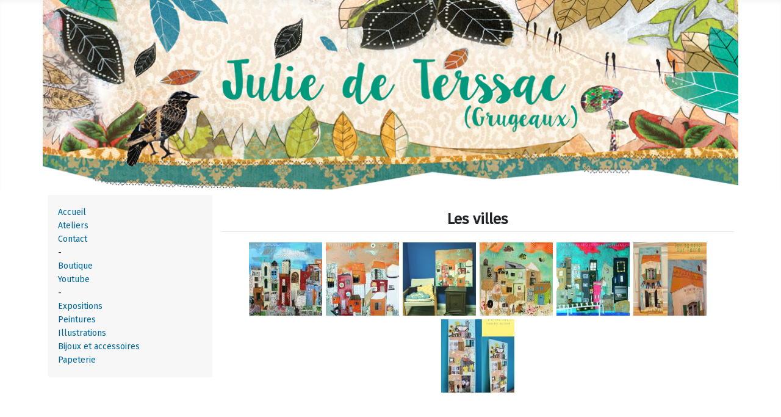

--- FILE ---
content_type: text/html; charset=utf-8
request_url: http://juliedeterssac.com/v3/index.php/peintures/17-les-villes
body_size: 3864
content:
<!DOCTYPE html>
<html lang="fr-fr" dir="ltr">
<head>
	<meta charset="utf-8">
	<base href="http://juliedeterssac.com/v3/index.php/peintures/17-les-villes">
	<meta name="author" content="Super User">
	<meta name="viewport" content="width=device-width, initial-scale=1">
	<meta name="generator" content="Joomla! - Open Source Content Management">
	<title>Les villes</title>
	<link href="/v3/templates/cassiopeia/favicon.ico" rel="shortcut icon" type="image/vnd.microsoft.icon">

	<link href="/v3/media/sigplus/css/sigplus.min.css?v=532ed34ab1a6902165cba4561f0258c2" rel="stylesheet" />
	<link href="https://cdnjs.cloudflare.com/ajax/libs/fancybox/3.5.7/jquery.fancybox.min.css" rel="stylesheet" />
	<link href="/v3/media/sigplus/engines/captionplus/css/captionplus.min.css?v=f922dc921df4f555de31b0e37cb17008" rel="stylesheet" />
	<link href="/v3/plugins/system/jce/css/content.css?f65118e777506a4bddfff716f2bf616e" rel="stylesheet" />
	<link href="/v3/templates/cassiopeia/css/vendor/joomla-custom-elements/joomla-alert.min.css?f65118e777506a4bddfff716f2bf616e" rel="stylesheet" />
	<link href="/v3/media/vendor/font-awesome/css/font-awesome.min.css?4.7.0" rel="stylesheet" />
	<link href="/v3/templates/cassiopeia/css/template.min.css?f65118e777506a4bddfff716f2bf616e" rel="stylesheet" />
	<style>
#sigplus_1001 a.sigplus-image > img {
margin:0 !important;
border-style:none !important;
}
#sigplus_1001 .captionplus {
margin:2px !important;
}

	</style>
	<script type="application/json" class="joomla-script-options new" nonce="ZDRkMThlODg0MTI3NzNmOGI3N2U0MTBhNmE3MDNlOGMxZmVjM2E0YWNiNTY0Y2NiOGI4MDdiZmZmZTZlNTY2YTNjMjQ2ZjMyZDI3ODU1MzBlZWJhYzFmMDg5NzcwM2U2YWRmYTMzMDc2NjQwMTQxZjgyYzAwYWE2MTZiMDUwMWM=">{"csrf.token":"bf31055ffad9b84192e02ab10002de60","system.paths":{"root":"\/v3","rootFull":"http:\/\/juliedeterssac.com\/v3\/","base":"\/v3"},"webcomponents":["\/v3\/media\/vendor\/joomla-custom-elements\/js\/joomla-alert.min.js?f65118e777506a4bddfff716f2bf616e"]}</script>

	<script src="/v3/media/vendor/jquery/js/jquery.min.js?3.3.1"></script>
	<script src="/v3/media/system/js/core.min.js?f65118e777506a4bddfff716f2bf616e"></script>
	<script src="/v3/media/legacy/js/jquery-noconflict.min.js?f65118e777506a4bddfff716f2bf616e"></script>
	<script src="/v3/media/vendor/bootstrap/js/bootstrap.bundle.min.js?4.1.3"></script>
	<script src="/v3/templates/cassiopeia/js/template.min.js?f65118e777506a4bddfff716f2bf616e"></script>
	<script src="/v3/media/sigplus/js/initialization.min.js?v=ee46d3c20bfbdb9ee88a8b0f49863679" defer></script>
	<script src="https://cdnjs.cloudflare.com/ajax/libs/fancybox/3.5.7/jquery.fancybox.min.js" defer></script>
	<script src="/v3/media/sigplus/engines/fancybox3/js/fancybox3.lang.min.js?v=6c5f0fd50cf774f6a8a9ff4e97e5764b" defer></script>
	<script src="/v3/media/sigplus/engines/captionplus/js/captionplus.min.js?v=a5e4df52e0e6ea6bbe62b18ca442b204" defer></script>
	<script nonce="ZDRkMThlODg0MTI3NzNmOGI3N2U0MTBhNmE3MDNlOGMxZmVjM2E0YWNiNTY0Y2NiOGI4MDdiZmZmZTZlNTY2YTNjMjQ2ZjMyZDI3ODU1MzBlZWJhYzFmMDg5NzcwM2U2YWRmYTMzMDc2NjQwMTQxZjgyYzAwYWE2MTZiMDUwMWM=">
document.addEventListener("DOMContentLoaded", function () {
__sigplusInitialize("sigplus_1001");
__sigplusCaption("sigplus_1001", null, "{$text} ({$current}\/{$total})");
jQuery("#sigplus_1001 a.sigplus-image").attr("data-fancybox", "sigplus_1001").fancybox(jQuery.extend({caption: function(instance,item) {return caption = jQuery(this).data("summary") || "";}}, {"loop":true,"protect":true,"slideShow":false,"lang":"fr","buttons":{"0":"zoom","1":"slideShow","2":"fullScreen","3":"thumbs","4":"close"}}));
CaptionPlus.bind(document.querySelector("#sigplus_1001 ul"), {"download":false,"overlay":true,"position":"bottom","visibility":"mouseover"});
}, false);
	</script>
	<meta property="og:image" content="http://juliedeterssac.com/v3/administrator/cache/preview/6618dea43741d0eecb051143abbbec33.jpg" />
	<meta property="og:image:width" content="600" />
	<meta property="og:image:height" content="602" />
	<meta property="og:image:alt" content="Ciudad, technique mixte sur toile, 80x80cm, 20x20cm, disponible" />

  <meta name="facebook-domain-verification" content="0hcawirfs5lx5yh86p9vrfi7a3zdsl" />
</head>

<body class="site-grid site com_content wrapper-static view-article layout-blog no-task itemid-113 ">
	<div class="grid-child container-header full-width">
		<header class="header">
			<nav class="grid-child navbar navbar-expand-lg">
				<div class="navbar-brand">
					<a href="/v3/">
						<img src="http://juliedeterssac.com/v3/images/template/banniere-site2.png" alt="Julie de Terssac">					</a>
									</div>

				
			</nav>
						<div class="header-shadow"></div>
			<div class="header-shape-bottom">
				<canvas width="736" height="15"></canvas>
				<svg class="" xmlns="http://www.w3.org/2000/svg" viewBox="0 0 736 15">
					<path d="M1040,301V285s-75,12-214,12-284-26-524,0v4Z" transform="translate(-302 -285)" fill="#fafafa"/>
				</svg>
			</div>
		</header>
	</div>

	
	
	<div class="grid-child container-main">

				<div class="container-sidebar-left">
			<nav class="sidebar-left card _menu"><div class="card-body"><ul class="mod-menu nav">
<li class="nav-item default"><a href="/v3/index.php" >Accueil</a></li><li class="nav-item"><a href="/v3/index.php/ateliers" >Ateliers</a></li><li class="nav-item"><a href="/v3/index.php/contact" >Contact</a></li><li class="nav-item divider"><span class="mod-menu__separator separator ">-</span>
</li><li class="nav-item"><a href="https://www.etsy.com/shop/juliedeterssac" target="_blank" rel="noopener noreferrer">Boutique</a></li><li class="nav-item"><a href="https://www.youtube.com/user/Julizart/" target="_blank" rel="noopener noreferrer">Youtube</a></li><li class="nav-item divider"><span class="mod-menu__separator separator ">-</span>
</li><li class="nav-item"><a href="/v3/index.php/expositions" >Expositions</a></li><li class="nav-item current active"><a href="/v3/index.php/peintures" >Peintures</a></li><li class="nav-item"><a href="/v3/index.php/illustrations" >Illustrations</a></li><li class="nav-item"><a href="/v3/index.php/bijoux-et-accessoires" >Bijoux et accessoires</a></li><li class="nav-item"><a href="/v3/index.php/papeterie" >Papeterie</a></li></ul>
</div></nav>
		</div>
		
		<div class="container-component">
			
			<div id="system-message-container">
	<div id="system-message">
			</div>
</div>

			<div class="com-content-article item-page" itemscope itemtype="https://schema.org/Article">
	<meta itemprop="inLanguage" content="fr-FR">
	
		
						
		
	
	
		
								<div itemprop="articleBody" class="com-content-article__body">
		 
<h2>Les villes</h2>
<p><div id="sigplus_1001" class="sigplus-gallery sigplus-center sigplus-lightbox-fancybox3"><noscript class="sigplus-gallery"><ul><li><a class="sigplus-image" href="/v3/administrator/cache/watermarked/8bffefa7e0ae9376f9908f910dd6c628.jpg"><img class="sigplus-preview" src="/v3/administrator/cache/preview/beee0c56f069ca72a41dceaa0f570afe.jpg" width="120" height="120" alt="Ciudad, technique mixte sur toile, 80x80cm, 20x20cm, disponible" srcset="/v3/administrator/cache/preview/6618dea43741d0eecb051143abbbec33.jpg 240w, /v3/administrator/cache/preview/beee0c56f069ca72a41dceaa0f570afe.jpg 120w, /v3/administrator/cache/thumb/26988a63e49461495d731034292872d3.jpg 29w" sizes="120px" /></a><div class="sigplus-summary"></div></li><li><a class="sigplus-image" href="/v3/administrator/cache/watermarked/9bfcc7bad9b229bd0ee415f9cb706ef3.jpg"><img class="sigplus-preview" src="/v3/administrator/cache/preview/1d175b0ad67703f41a8db9578bbb0c65.jpg" width="120" height="120" alt="Under the sun, technique mixte sur toile, 80x80cm, disponible" srcset="/v3/administrator/cache/preview/b8a3456a970799b1f09f4f61b58ba367.jpg 240w, /v3/administrator/cache/preview/1d175b0ad67703f41a8db9578bbb0c65.jpg 120w, /v3/administrator/cache/thumb/d1c0d9f90e189e164fff3f0f8234e17a.jpg 30w" sizes="120px" /></a><div class="sigplus-summary"></div></li><li><a class="sigplus-image" href="/v3/administrator/cache/watermarked/9aa06cd118ea0a1ceeb5147437dd18e0.jpg"><img class="sigplus-preview" src="/v3/administrator/cache/preview/76ec0ec3a4be2b8fe8ddd243109c6440.jpg" width="120" height="120" alt="Under the sun, technique mixte sur toile, 80x80cm, disponible" srcset="/v3/administrator/cache/preview/2ac5f05aa397c9fe20e7b14d7bbf3f27.jpg 240w, /v3/administrator/cache/preview/76ec0ec3a4be2b8fe8ddd243109c6440.jpg 120w, /v3/administrator/cache/thumb/7186f5fa12bfd1c11211a721d0717263.jpg 21w" sizes="120px" /></a><div class="sigplus-summary"></div></li><li><a class="sigplus-image" href="/v3/administrator/cache/watermarked/bb3019f76647535accc0c1464c964663.jpg"><img class="sigplus-preview" src="/v3/administrator/cache/preview/7b2df696de58c448cb4b7444bdd1e3e8.jpg" width="120" height="120" alt="Verdad, technique mixte sur toile, 80x80cm, disponible" srcset="/v3/administrator/cache/preview/b568170e8a59feadc77203ad421a3124.jpg 240w, /v3/administrator/cache/preview/7b2df696de58c448cb4b7444bdd1e3e8.jpg 120w, /v3/administrator/cache/thumb/dce5f36849992e95b4323ce2289ec6a4.jpg 30w" sizes="120px" /></a><div class="sigplus-summary"></div></li><li><a class="sigplus-image" href="/v3/administrator/cache/watermarked/2a1375d4e1cd29504013e94a8c79f191.jpg"><img class="sigplus-preview" src="/v3/administrator/cache/preview/9790cae5943ecf070e01ce5de4505910.jpg" width="120" height="120" alt="Oiseau de nuit, technique mixte sur toile, 80x80cm, disponible" srcset="/v3/administrator/cache/preview/2addd986212f0fbc155e627b7034fff2.jpg 240w, /v3/administrator/cache/preview/9790cae5943ecf070e01ce5de4505910.jpg 120w, /v3/administrator/cache/thumb/49b9b50ca3d076243eeee0944cebe1d3.jpg 29w" sizes="120px" /></a><div class="sigplus-summary"></div></li><li><a class="sigplus-image" href="/v3/administrator/cache/watermarked/18ddeedf60ed77006e60831100c15db7.jpg"><img class="sigplus-preview" src="/v3/administrator/cache/preview/0a0f4ccb6a2b48cdf0ac58ae8f373069.jpg" width="120" height="120" alt="Dans ma maison sur Terre, technique mixte sur toile, 30x90cm, disponible" srcset="/v3/administrator/cache/preview/9d74a5b94decde560b2e853c5c2113cc.jpg 240w, /v3/administrator/cache/preview/0a0f4ccb6a2b48cdf0ac58ae8f373069.jpg 120w, /v3/administrator/cache/thumb/4c42916684dc80fd66d0b9daaf1d495d.jpg 24w" sizes="120px" /></a><div class="sigplus-summary"></div></li><li><a class="sigplus-image" href="/v3/administrator/cache/watermarked/095686afc79d213b880e1ef6895b082d.jpg"><img class="sigplus-preview" src="/v3/administrator/cache/preview/482e446e29814f20b9d28e523414bb08.jpg" width="120" height="120" alt="Impasse des tournesols, technique mixte sur toile, 20x60cm, disponible" srcset="/v3/administrator/cache/preview/bb43bf77daf68bd6e3d21a9057cfe0dd.jpg 240w, /v3/administrator/cache/preview/482e446e29814f20b9d28e523414bb08.jpg 120w, /v3/administrator/cache/thumb/9d979ce3e43511262c705ebdf5220219.jpg 18w" sizes="120px" /></a><div class="sigplus-summary"></div></li></ul></noscript></div></p>	</div>

	
							</div>

			
			
		</div>

		
	</div>

	
	
	
	

</body>
</html>


--- FILE ---
content_type: text/css
request_url: http://juliedeterssac.com/v3/media/vendor/joomla-custom-elements/css/joomla-alert.css
body_size: 2343
content:
joomla-alert {
  display: block;
  min-width: 250px;
  padding: 0.5rem 1.25rem;
  margin-bottom: 1rem;
  border: 1px solid transparent;
  opacity: 0;
  border-radius: 0.25rem;
  transition: opacity 0.15s linear; }
  @media screen and (prefers-reduced-motion: reduce) {
    joomla-alert {
      transition: none; } }
  joomla-alert.joomla-alert--show {
    display: block;
    opacity: 1; }
  joomla-alert .joomla-alert--close, joomla-alert .joomla-alert-button--close {
    position: relative;
    top: -0.5rem;
    right: -1.25rem;
    padding: .2rem 1rem;
    color: inherit; }
  joomla-alert .joomla-alert--close {
    font-size: 1.5rem;
    font-weight: 700;
    line-height: 1;
    text-shadow: 0 1px 0 #fff; }
  joomla-alert .joomla-alert--close, joomla-alert .joomla-alert-button--close {
    float: right;
    color: #000;
    background: transparent;
    border: 0;
    opacity: .5; }
    joomla-alert .joomla-alert--close:hover, joomla-alert .joomla-alert--close:focus, joomla-alert .joomla-alert-button--close:hover, joomla-alert .joomla-alert-button--close:focus {
      color: #000;
      text-decoration: none;
      cursor: pointer;
      opacity: .75; }
  joomla-alert button.joomla-alert-button--close {
    padding-top: .75rem;
    font-size: 100%;
    line-height: 1.15;
    cursor: pointer;
    background: transparent;
    border: 0;
    -webkit-appearance: none; }

joomla-alert[type="success"] {
  color: #234423;
  background-color: #d9e6d9;
  border-color: #cadcca; }
  joomla-alert[type="success"] hr {
    border-top-color: #bbd2bb; }
  joomla-alert[type="success"] .alert-link {
    color: #122212; }

joomla-alert[type="info"] {
  color: #0c5460;
  background-color: #d1ecf1;
  border-color: #bee5eb; }
  joomla-alert[type="info"] hr {
    border-top-color: #abdde5; }
  joomla-alert[type="info"] .alert-link {
    color: #062c33; }

joomla-alert[type="warning"] {
  color: #7d5a29;
  background-color: #fcefdc;
  border-color: #fbe8cd; }
  joomla-alert[type="warning"] hr {
    border-top-color: #f9ddb5; }
  joomla-alert[type="warning"] .alert-link {
    color: #573e1c; }

joomla-alert[type="danger"] {
  color: #712b29;
  background-color: #f7dddc;
  border-color: #f4cfce; }
  joomla-alert[type="danger"] hr {
    border-top-color: #efbbb9; }
  joomla-alert[type="danger"] .alert-link {
    color: #4c1d1b; }


--- FILE ---
content_type: text/javascript
request_url: http://juliedeterssac.com/v3/templates/cassiopeia/js/template.min.js?f65118e777506a4bddfff716f2bf616e
body_size: 558
content:
Joomla=window.Joomla||{},function(e,t){"use strict";function n(e){for(var n=(e&&e.target?e.target:t).querySelectorAll("fieldset.btn-group"),o=0;o<n.length;o++){var l=n[o];if(!0===l.getAttribute("disabled")){l.style.pointerEvents="none";for(var a=l.querySelectorAll(".btn"),d=0;d<a.length;d++)a[d].classList.add("disabled")}}}t.addEventListener("DOMContentLoaded",function(e){n(e);var o=t.getElementById("back-top");o&&o.addEventListener("click",function(e){e.preventDefault(),window.scrollTo(0,0)})}),t.addEventListener("joomla:updated",n)}(Joomla,document);

--- FILE ---
content_type: text/javascript
request_url: http://juliedeterssac.com/v3/media/system/js/core.min.js?f65118e777506a4bddfff716f2bf616e
body_size: 11760
content:
var _typeof="function"==typeof Symbol&&"symbol"==typeof Symbol.iterator?function(e){return typeof e}:function(e){return e&&"function"==typeof Symbol&&e.constructor===Symbol&&e!==Symbol.prototype?"symbol":typeof e},_this=this;!function(){if("function"==typeof window.CustomEvent)return!1;var e=function(e,t){var o=document.createEvent("CustomEvent"),n=t||{bubbles:!1,cancelable:!1,detail:void 0};return o.initCustomEvent(e,n.bubbles,n.cancelable,n.detail),o};e.prototype=window.Event.prototype,window.CustomEvent=e}(),Joomla=window.Joomla||{},Joomla.editors=Joomla.editors||{},Joomla.editors.instances=Joomla.editors.instances||{},Joomla.Modal={current:"",setCurrent:function(e){_this.current=e},getCurrent:function(){return _this.current}},function(e,t){"use strict";e.submitform=function(e,o,n){var r=o,s=e;r||(r=t.getElementById("adminForm")),s&&(r.task.value=s),r.noValidate=!n,n?r.hasAttribute("novalidate")&&r.removeAttribute("novalidate"):r.setAttribute("novalidate","");var a=t.createElement("input");a.style.display="none",a.type="submit",r.appendChild(a).click(),r.removeChild(a)},e.submitbutton=function(o,n,r){var s=t.querySelector(n||"form.form-validate"),a=r;if("string"==typeof n&&null===s&&(s=t.querySelector("#"+n)),s){if(void 0===a||null===a){var i=o.split("."),l=s.getAttribute("data-cancel-task");l||(l=i[0]+".cancel"),a=o!==l}a&&!t.formvalidator.isValid(s)||e.submitform(o,s)}else e.submitform(o)},e.Text={strings:{},_:function(t,o){var n=t,r=o,s=e.getOptions("joomla.jtext");return s&&(e.Text.load(s),e.loadOptions({"joomla.jtext":null})),r=void 0===r?"":r,n=n.toUpperCase(),void 0!==e.Text.strings[n]?e.Text.strings[n]:r},load:function(t){return[].slice.call(Object.keys(t)).forEach(function(o){e.Text.strings[o.toUpperCase()]=t[o]}),e.Text}},e.JText=e.Text,e.optionsStorage=e.optionsStorage||null,e.getOptions=function(t,o){return e.optionsStorage||e.loadOptions(),void 0!==e.optionsStorage[t]?e.optionsStorage[t]:o},e.loadOptions=function(o){if(!o){var n=0;if([].slice.call(t.querySelectorAll(".joomla-script-options.new")).forEach(function(t){var o=t.text||t.textContent,r=JSON.parse(o);r&&(e.loadOptions(r),n+=1),t.className=t.className.replace(" new"," loaded")}),n)return}e.optionsStorage?o&&[].slice.call(Object.keys(o)).forEach(function(t){null!==o[t]&&"object"===_typeof(e.optionsStorage[t])&&"object"===_typeof(o[t])?e.optionsStorage[t]=e.extend(e.optionsStorage[t],o[t]):e.optionsStorage[t]=o[t]}):e.optionsStorage=o||{}},e.replaceTokens=function(e){/^[0-9A-F]{32}$/i.test(e)&&[].slice.call(t.getElementsByTagName("input")).forEach(function(t){"hidden"===t.type&&"1"===t.value&&32===t.name.length&&(t.name=e)})},e.checkAll=function(t,o){if(!t.form)return!1;var n=o||"cb",r=0;return[].slice.call(t.form.elements).forEach(function(e){e.type===t.type&&0===e.id.indexOf(n)&&(e.checked=t.checked,r+=e.checked?1:0)}),t.form.boxchecked&&(t.form.boxchecked.value=r,e.Event.dispatch(t.form.boxchecked,"change")),!0},e.renderMessages=function(o,n,r,s){var a=void 0,i=void 0,l=void 0,c=void 0,d=void 0,u=void 0;a=void 0===n||n&&"#system-message-container"===n?t.getElementById("system-message-container"):t.querySelector(n),(void 0===r||r&&!1===r)&&e.removeMessages(a),[].slice.call(Object.keys(o)).forEach(function(n){if(i=o[n],"object"===_typeof(window.customElements)&&"function"==typeof window.customElements.get("joomla-alert"))l=t.createElement("joomla-alert"),["notice","message","error"].indexOf(n)>-1?(u="notice"===n?"info":n,u="message"===n?"success":u,u="error"===n?"danger":u):u="info",l.setAttribute("type",u),l.setAttribute("dismiss","true"),s&&parseInt(s,10)>0&&l.setAttribute("autodismiss",s);else{l=t.createElement("div"),["notice","message","error"].indexOf(n)>-1?(u="notice"===n?"info":n,u="message"===n?"success":u,u="error"===n?"danger":u):u="info",l.className="alert "+u;var r=t.createElement("button");r.setAttribute("type","button"),r.setAttribute("data-dismiss","alert"),r.className="close",r.innerHTML="×",l.appendChild(r)}void 0!==e.JText._(n)&&((c=t.createElement("h4")).className="alert-heading",c.innerHTML=e.JText._(n)?e.JText._(n):n,l.appendChild(c)),i.forEach(function(e){(d=t.createElement("div")).innerHTML=e,l.appendChild(d)}),a.appendChild(l),"object"!==_typeof(window.customElements)&&"function"!=typeof window.customElements.get("joomla-alert")&&s&&parseInt(s,10)>0&&setTimeout(function(){e.removeMessages(a)},s)})},e.removeMessages=function(e){var o=void 0;if(o=e||t.getElementById("system-message-container"),"object"===_typeof(window.customElements)&&window.customElements.get("joomla-alert")){var n=[].slice.call(o.querySelectorAll("joomla-alert"));n.length&&n.forEach(function(e){e.close()})}else{for(;o.firstChild;)o.removeChild(o.firstChild);o.style.display="none",delete o.offsetHeight,o.style.display=""}},e.ajaxErrorsMessages=function(t,o){var n={};if("parsererror"===o){for(var r=[],s=t.responseText.trim(),a=s.length-1;a>=0;a--)r.unshift(["&#",s[a].charCodeAt(),";"].join(""));s=r.join(""),n.error=[e.JText._("JLIB_JS_AJAX_ERROR_PARSE").replace("%s",s)]}else"nocontent"===o?n.error=[e.JText._("JLIB_JS_AJAX_ERROR_NO_CONTENT")]:"timeout"===o?n.error=[e.JText._("JLIB_JS_AJAX_ERROR_TIMEOUT")]:"abort"===o?n.error=[e.JText._("JLIB_JS_AJAX_ERROR_CONNECTION_ABORT")]:t.responseJSON&&t.responseJSON.message?n.error=[e.JText._("JLIB_JS_AJAX_ERROR_OTHER").replace("%s",t.status)+" <em>"+t.responseJSON.message+"</em>"]:t.statusText?n.error=[e.JText._("JLIB_JS_AJAX_ERROR_OTHER").replace("%s",t.status)+" <em>"+t.statusText+"</em>"]:n.error=[e.JText._("JLIB_JS_AJAX_ERROR_OTHER").replace("%s",t.status)];return n},e.isChecked=function(o,n){var r=n;if(void 0===r?r=t.getElementById("adminForm"):"string"==typeof n&&(r=t.getElementById(n)),r.boxchecked.value=o?parseInt(r.boxchecked.value,10)+1:parseInt(r.boxchecked.value,10)-1,e.Event.dispatch(r.boxchecked,"change"),r.elements["checkall-toggle"]){var s,a=!0,i=void 0,l=void 0;for(i=0,s=r.elements.length;i<s;i++)if("checkbox"===(l=r.elements[i]).type&&"checkall-toggle"!==l.name&&!l.checked){a=!1;break}r.elements["checkall-toggle"].checked=a}},e.tableOrdering=function(o,n,r,s){var a=s;void 0===a?a=t.getElementById("adminForm"):"string"==typeof s&&(a=t.getElementById(s)),a.filter_order.value=o,a.filter_order_Dir.value=n,e.submitform(r,a)},e.listItemTask=function(o,n){var r=arguments.length>2&&void 0!==arguments[2]?arguments[2]:null,s=r,a=(s=null!==r?t.getElementById(r):t.adminForm)[o],i=0,l=void 0;if(!a)return!1;for(;l=s["cb"+i];)l.checked=!1,i+=1;return a.checked=!0,s.boxchecked.value=1,e.submitform(n,s),!1},e.loadingLayer=function(o,n){var r=o||"show",s=n||t.body;if("load"===r){var a=(e.getOptions("system.paths")||{}).root||"",i=t.createElement("div");i.id="loading-logo",i.style.position="fixed",i.style.top="0",i.style.left="0",i.style.width="100%",i.style.height="100%",i.style.opacity="0.8",i.style.filter="alpha(opacity=80)",i.style.overflow="hidden",i.style["z-index"]="10000",i.style.display="none",i.style["background-color"]="#fff",i.style["background-image"]='url("'+a+'/media/system/images/ajax-loader.gif")',i.style["background-position"]="center",i.style["background-repeat"]="no-repeat",i.style["background-attachment"]="fixed",s.appendChild(i)}else t.getElementById("loading-logo")||e.loadingLayer("load",s),t.getElementById("loading-logo").style.display="show"===r?"block":"none";return t.getElementById("loading-logo")},e.extend=function(e,t){var o=e;return null===e&&(o={}),[].slice.call(Object.keys(t)).forEach(function(e){o[e]=t[e]}),e},e.request=function(t){var o=void 0,n=e.extend({url:"",method:"GET",data:null,perform:!0},t);try{if((o=new XMLHttpRequest).open(n.method,n.url,!0),o.setRequestHeader("X-Requested-With","XMLHttpRequest"),o.setRequestHeader("X-Ajax-Engine","Joomla!"),"GET"!==n.method){var r=e.getOptions("csrf.token","");r&&o.setRequestHeader("X-CSRF-Token",r),n.headers&&n.headers["Content-Type"]||o.setRequestHeader("Content-Type","application/x-www-form-urlencoded")}if(n.headers&&[].slice.call(Object.keys(n.headers)).forEach(function(e){"Content-Type"===e&&"false"===n.headers["Content-Type"]||o.setRequestHeader(e,n.headers[e])}),o.onreadystatechange=function(){4===o.readyState&&(200===o.status?n.onSuccess&&n.onSuccess.call(window,o.responseText,o):n.onError&&n.onError.call(window,o))},n.perform){if(n.onBefore&&!1===n.onBefore.call(window,o))return o;o.send(n.data)}}catch(e){return window.console&&console.log(e),!1}return o},e.localStorageEnabled=function(){var e="joomla-cms";try{return localStorage.setItem(e,e),localStorage.removeItem(e),!0}catch(e){return!1}},e.WebComponents=function(){var o=e.getOptions("webcomponents");if(o&&o.length){var n=!1,r=[],s=!1,a=void 0,i=function(){window.WebComponents.ready=!0,t.dispatchEvent(new CustomEvent("WebComponentsReady",{bubbles:!0})),u()},l=function(){window.customElements&&customElements.polyfillWrapFlushCallback&&customElements.polyfillWrapFlushCallback(function(e){a=e,s&&a()})},c=function(){window.HTMLTemplateElement&&HTMLTemplateElement.bootstrap&&HTMLTemplateElement.bootstrap(window.document),n=!0,d().then(i)},d=function(){s=!1;return Promise.all(r.map(function(e){return e instanceof Function?e():e})).then(function(){s=!0,r.length=0,a&&a()}).catch(function(e){console.error(e)})};window.WebComponents=window.WebComponents||{ready:!1,_batchCustomElements:l,waitFor:function(e){e&&(r.push(e),n&&d())}};var u=function(){o&&o.length&&o.forEach(function(e){var o=void 0;if(e.match(/\.js/g))if(o=t.createElement("script"),function(){try{return new Function("(a = 0) => a"),!0}catch(e){return!1}}())o.src=e;else{var n=void 0;e.match(/\.min\.js/g)?n=e.replace(/\.min\.js/g,"-es5.min.js"):e.match(/\.js/g)&&(n=e.replace(/\.js/g,"-es5.js")),o.src=n}o&&t.head.appendChild(o)})},m="core.min.js",f=t.querySelector('script[src*="'+m+'"]');if(f||(m="core.js",f=t.querySelector('script[src*="'+m+'"]')),!f)throw new Error("core(.min).js is not registered correctly!");var p=[];(!("attachShadow"in Element.prototype&&"getRootNode"in Element.prototype)||window.ShadyDOM&&window.ShadyDOM.force)&&p.push("sd"),window.customElements&&!window.customElements.forcePolyfill||p.push("ce");var h=function(){var e=t.createElement("template");if(!("content"in e))return!0;if(!(e.content.cloneNode()instanceof DocumentFragment))return!0;var o=t.createElement("template");o.content.appendChild(t.createElement("div")),e.content.appendChild(o);var n=e.cloneNode(!0);return 0===n.content.childNodes.length||0===n.content.firstChild.content.childNodes.length}();if(window.Promise&&Array.from&&window.URL&&window.Symbol&&!h||(p=["sd-ce-pf"]),p.length){var y=t.createElement("script"),v="media/vendor/webcomponentsjs/js/webcomponents-"+p.join("-")+".min.js",g=f.src.match(/\?.*/)[0],E=e.getOptions("system.paths");if(!E)throw new Error("core(.min).js is not registered correctly!");y.src=E.rootFull+v+(g||""),"loading"===t.readyState?(y.setAttribute("onload","window.WebComponents._batchCustomElements()"),t.write(y.outerHTML),t.addEventListener("DOMContentLoaded",c)):(y.addEventListener("load",function(){l(),c()}),y.addEventListener("error",function(){throw new Error("Could not load polyfill bundle"+(E.rootFull+v))}),t.head.appendChild(y))}else n=!0,"complete"===t.readyState?i():(window.addEventListener("load",c),window.addEventListener("DOMContentLoaded",function(){window.removeEventListener("load",c),c()}))}}}(Joomla,document),function(e,t){"use strict";t.Event||(t.Event={},t.Event.dispatch=function(t,o,n){var r=t,s=o,a=n;"string"==typeof t&&(a=o,s=t,r=e),a=a||{},r.dispatchEvent(new CustomEvent(s,{detail:a,bubbles:!0,cancelable:!0}))},t.Event.listenOnce=function(e,t,o){e.addEventListener(t,function n(r){return e.removeEventListener(t,n),o.call(e,r)})})}(window,Joomla),document.addEventListener("DOMContentLoaded",Joomla.WebComponents);


--- FILE ---
content_type: text/javascript
request_url: http://juliedeterssac.com/v3/media/vendor/joomla-custom-elements/js/joomla-alert.min.js?f65118e777506a4bddfff716f2bf616e
body_size: 3544
content:
(()=>{customElements.define("joomla-alert",class extends HTMLElement{static get observedAttributes(){return["type","dismiss","acknowledge","href"]}get type(){return this.getAttribute("type")}set type(t){return this.setAttribute("type",t)}get dismiss(){return this.getAttribute("dismiss")}get acknowledge(){return this.getAttribute("acknowledge")}get href(){return this.getAttribute("href")}constructor(){super(),this.type="info"}connectedCallback(){this.setAttribute("role","alert"),this.classList.add("joomla-alert--show"),-1===["info","warning","danger","success"].indexOf(this.type)&&this.setAttribute("type","info"),(this.hasAttribute("dismiss")||this.hasAttribute("acknowledge")||this.hasAttribute("href")&&""!==this.getAttribute("href")&&!this.querySelector("button.joomla-alert--close")&&!this.querySelector("button.joomla-alert-button--close"))&&this.appendCloseButton(),this.dispatchCustomEvent("joomla.alert.show");const t=this.querySelector("button.joomla-alert--close")||this.querySelector("button.joomla-alert-button--close");t&&t.focus()}disconnectedCallback(){this.removeEventListener("joomla.alert.show",this),this.removeEventListener("joomla.alert.close",this),this.removeEventListener("joomla.alert.closed",this),this.firstChild.tagName&&"button"===this.firstChild.tagName.toLowerCase()&&this.firstChild.removeEventListener("click",this)}attributeChangedCallback(t,e,s){switch(t){case"type":(!s||s&&-1===["info","warning","danger","success"].indexOf(s))&&(this.type="info");break;case"dismiss":case"acknowledge":s&&"true"!==s?this.removeCloseButton():this.appendCloseButton();break;case"href":s&&""!==s?this.querySelector("button.joomla-alert-button--close")||this.appendCloseButton():this.removeCloseButton()}}close(){this.dispatchCustomEvent("joomla.alert.close"),this.addEventListener("transitionend",()=>{this.dispatchCustomEvent("joomla.alert.closed"),this.parentNode.removeChild(this)},!1),this.classList.remove("joomla-alert--show")}dispatchCustomEvent(t){const e=new CustomEvent(t);e.relatedTarget=this,this.dispatchEvent(e),this.removeEventListener(t,this)}appendCloseButton(){if(this.querySelector("button.joomla-alert--close")||this.querySelector("button.joomla-alert-button--close"))return;const t=this,e=document.createElement("button");this.hasAttribute("dismiss")?(e.classList.add("joomla-alert--close"),e.innerHTML='<span aria-hidden="true">&times;</span>',e.setAttribute("aria-label",this.getText("JCLOSE","Close"))):(e.classList.add("joomla-alert-button--close"),this.hasAttribute("acknowledge")?e.innerHTML=this.getText("JOK","ok"):e.innerHTML=this.getText("JOPEN","Open")),this.firstChild?this.insertBefore(e,this.firstChild):this.appendChild(e),e&&(this.href?e.addEventListener("click",()=>{t.dispatchCustomEvent("joomla.alert.buttonClicked"),window.location.href=t.href,t.close()}):e.addEventListener("click",()=>{t.dispatchCustomEvent("joomla.alert.buttonClicked"),t.getAttribute("data-callback")?(window[t.getAttribute("data-callback")](),t.close()):t.close()})),this.hasAttribute("auto-dismiss")&&setTimeout(()=>{t.dispatchCustomEvent("joomla.alert.buttonClicked"),t.hasAttribute("data-callback")?window[t.getAttribute("data-callback")]():t.close()},parseInt(t.getAttribute("auto-dismiss"),10)?t.getAttribute("auto-dismiss"):3e3)}removeCloseButton(){const t=this.querySelector("button");t&&(t.removeEventListener("click",this),t.parentNode.removeChild(t))}getText(t,e){return window.Joomla&&Joomla.JText&&Joomla.JText._&&"function"==typeof Joomla.JText._&&Joomla.JText._(t)?Joomla.JText._(t):e}})})();